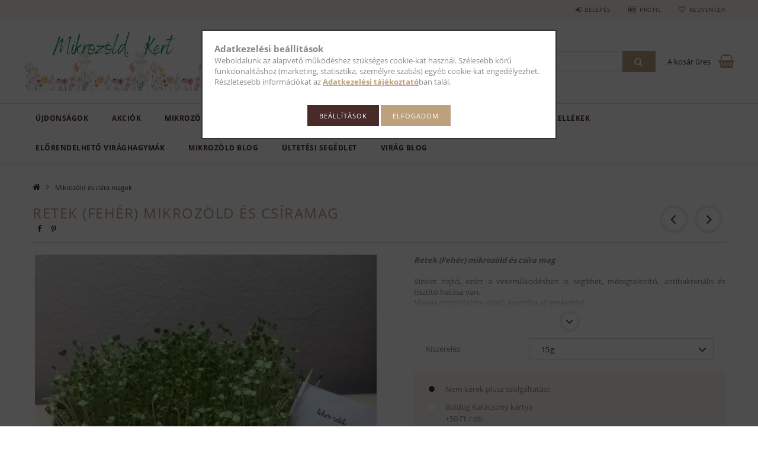

--- FILE ---
content_type: text/html; charset=UTF-8
request_url: https://www.mikrozoldkert.hu/Feher-retek-mikrozold-es-csiramagok-20gr
body_size: 22166
content:
<!DOCTYPE html>
<html lang="hu">
<head>
    <meta content="width=device-width, initial-scale=1.0" name="viewport">
    <link rel="preload" href="https://www.mikrozoldkert.hu/!common_design/own/fonts/opensans/OpenSans-Bold.woff2" as="font" type="font/woff2" crossorigin>
    <link rel="preload" href="https://www.mikrozoldkert.hu/!common_design/own/fonts/opensans/OpenSans-Regular.woff2" as="font" type="font/woff2" crossorigin>
    <link rel="preload" href="https://www.mikrozoldkert.hu/!common_design/own/fonts/opensans/opensans.400.700.min.css" as="style">
    <link rel="stylesheet" href="https://www.mikrozoldkert.hu/!common_design/own/fonts/opensans/opensans.400.700.min.css" media="print" onload="this.media='all'">
    <noscript>
        <link rel="stylesheet" href="https://www.mikrozoldkert.hu/!common_design/own/fonts/opensans/opensans.400.700.min.css">
    </noscript>
    <meta charset="utf-8">
<meta name="description" content="Retek (Fehér) mikrozöld és csíramag , Retek (Fehér) mikrozöld és csíra mag  Vizelet hajtó, ezért a veseműködésben is segíthet, méregtelenítő, antibakteriális és">
<meta name="robots" content="index, follow">
<meta http-equiv="X-UA-Compatible" content="IE=Edge">
<meta property="og:site_name" content="Mikrozöld Kert" />
<meta property="og:title" content="Retek (Fehér) mikrozöld és csíramag - Mikrozöld Kert">
<meta property="og:description" content="Retek (Fehér) mikrozöld és csíramag , Retek (Fehér) mikrozöld és csíra mag  Vizelet hajtó, ezért a veseműködésben is segíthet, méregtelenítő, antibakteriális és">
<meta property="og:type" content="product">
<meta property="og:url" content="https://www.mikrozoldkert.hu/Feher-retek-mikrozold-es-csiramagok-20gr">
<meta property="og:image" content="https://www.mikrozoldkert.hu/img/94794/0009_altpic_1/0009.jpg">
<meta name="google-site-verification" content="wx410gFzWrk7QyFqJvQT58anFmro4gyyOsos_-ckQ_4">
<meta name="mobile-web-app-capable" content="yes">
<meta name="apple-mobile-web-app-capable" content="yes">
<meta name="MobileOptimized" content="320">
<meta name="HandheldFriendly" content="true">

<title>Retek (Fehér) mikrozöld és csíramag - Mikrozöld Kert</title>


<script>
var service_type="shop";
var shop_url_main="https://www.mikrozoldkert.hu";
var actual_lang="hu";
var money_len="0";
var money_thousend=" ";
var money_dec=",";
var shop_id=94794;
var unas_design_url="https:"+"/"+"/"+"www.mikrozoldkert.hu"+"/"+"!common_design"+"/"+"base"+"/"+"001502"+"/";
var unas_design_code='001502';
var unas_base_design_code='1500';
var unas_design_ver=3;
var unas_design_subver=4;
var unas_shop_url='https://www.mikrozoldkert.hu';
var responsive="yes";
var price_nullcut_disable=1;
var config_plus=new Array();
config_plus['product_tooltip']=1;
config_plus['cart_redirect']=1;
config_plus['money_type']='Ft';
config_plus['money_type_display']='Ft';
var lang_text=new Array();

var UNAS = UNAS || {};
UNAS.shop={"base_url":'https://www.mikrozoldkert.hu',"domain":'www.mikrozoldkert.hu',"username":'mikrozoldkert.unas.hu',"id":94794,"lang":'hu',"currency_type":'Ft',"currency_code":'HUF',"currency_rate":'1',"currency_length":0,"base_currency_length":0,"canonical_url":'https://www.mikrozoldkert.hu/Feher-retek-mikrozold-es-csiramagok-20gr'};
UNAS.design={"code":'001502',"page":'artdet'};
UNAS.api_auth="b706f791ade50989be2262f305bc620c";
UNAS.customer={"email":'',"id":0,"group_id":0,"without_registration":0};
UNAS.shop["category_id"]="661452";
UNAS.shop["sku"]="0009";
UNAS.shop["product_id"]="271198095";
UNAS.shop["only_private_customer_can_purchase"] = false;
 

UNAS.text = {
    "button_overlay_close": `Bezár`,
    "popup_window": `Felugró ablak`,
    "list": `lista`,
    "updating_in_progress": `frissítés folyamatban`,
    "updated": `frissítve`,
    "is_opened": `megnyitva`,
    "is_closed": `bezárva`,
    "deleted": `törölve`,
    "consent_granted": `hozzájárulás megadva`,
    "consent_rejected": `hozzájárulás elutasítva`,
    "field_is_incorrect": `mező hibás`,
    "error_title": `Hiba!`,
    "product_variants": `termék változatok`,
    "product_added_to_cart": `A termék a kosárba került`,
    "product_added_to_cart_with_qty_problem": `A termékből csak [qty_added_to_cart] [qty_unit] került kosárba`,
    "product_removed_from_cart": `A termék törölve a kosárból`,
    "reg_title_name": `Név`,
    "reg_title_company_name": `Cégnév`,
    "number_of_items_in_cart": `Kosárban lévő tételek száma`,
    "cart_is_empty": `A kosár üres`,
    "cart_updated": `A kosár frissült`,
    "mandatory": `Kötelező!`
};


UNAS.text["delete_from_compare"]= `Törlés összehasonlításból`;
UNAS.text["comparison"]= `Összehasonlítás`;

UNAS.text["delete_from_favourites"]= `Törlés a kedvencek közül`;
UNAS.text["add_to_favourites"]= `Kedvencekhez`;








window.lazySizesConfig=window.lazySizesConfig || {};
window.lazySizesConfig.loadMode=1;
window.lazySizesConfig.loadHidden=false;

window.dataLayer = window.dataLayer || [];
function gtag(){dataLayer.push(arguments)};
gtag('js', new Date());
</script>

<script src="https://www.mikrozoldkert.hu/!common_packages/jquery/jquery-3.2.1.js?mod_time=1759314983"></script>
<script src="https://www.mikrozoldkert.hu/!common_packages/jquery/plugins/migrate/migrate.js?mod_time=1759314984"></script>
<script src="https://www.mikrozoldkert.hu/!common_packages/jquery/plugins/tippy/popper-2.4.4.min.js?mod_time=1759314984"></script>
<script src="https://www.mikrozoldkert.hu/!common_packages/jquery/plugins/tippy/tippy-bundle.umd.min.js?mod_time=1759314984"></script>
<script src="https://www.mikrozoldkert.hu/!common_packages/jquery/plugins/autocomplete/autocomplete.js?mod_time=1759314983"></script>
<script src="https://www.mikrozoldkert.hu/!common_packages/jquery/plugins/cookie/cookie.js?mod_time=1759314984"></script>
<script src="https://www.mikrozoldkert.hu/!common_packages/jquery/plugins/tools/tools-1.2.7.js?mod_time=1759314984"></script>
<script src="https://www.mikrozoldkert.hu/!common_packages/jquery/plugins/lazysizes/lazysizes.min.js?mod_time=1759314984"></script>
<script src="https://www.mikrozoldkert.hu/!common_packages/jquery/own/shop_common/exploded/common.js?mod_time=1769410770"></script>
<script src="https://www.mikrozoldkert.hu/!common_packages/jquery/own/shop_common/exploded/common_overlay.js?mod_time=1759314983"></script>
<script src="https://www.mikrozoldkert.hu/!common_packages/jquery/own/shop_common/exploded/common_shop_popup.js?mod_time=1759314983"></script>
<script src="https://www.mikrozoldkert.hu/!common_packages/jquery/own/shop_common/exploded/common_start_checkout.js?mod_time=1759314983"></script>
<script src="https://www.mikrozoldkert.hu/!common_packages/jquery/own/shop_common/exploded/design_1500.js?mod_time=1759314983"></script>
<script src="https://www.mikrozoldkert.hu/!common_packages/jquery/own/shop_common/exploded/function_change_address_on_order_methods.js?mod_time=1759314983"></script>
<script src="https://www.mikrozoldkert.hu/!common_packages/jquery/own/shop_common/exploded/function_check_password.js?mod_time=1759314983"></script>
<script src="https://www.mikrozoldkert.hu/!common_packages/jquery/own/shop_common/exploded/function_check_zip.js?mod_time=1767692285"></script>
<script src="https://www.mikrozoldkert.hu/!common_packages/jquery/own/shop_common/exploded/function_compare.js?mod_time=1759314983"></script>
<script src="https://www.mikrozoldkert.hu/!common_packages/jquery/own/shop_common/exploded/function_customer_addresses.js?mod_time=1769410770"></script>
<script src="https://www.mikrozoldkert.hu/!common_packages/jquery/own/shop_common/exploded/function_delivery_point_select.js?mod_time=1759314983"></script>
<script src="https://www.mikrozoldkert.hu/!common_packages/jquery/own/shop_common/exploded/function_favourites.js?mod_time=1759314983"></script>
<script src="https://www.mikrozoldkert.hu/!common_packages/jquery/own/shop_common/exploded/function_infinite_scroll.js?mod_time=1759314983"></script>
<script src="https://www.mikrozoldkert.hu/!common_packages/jquery/own/shop_common/exploded/function_language_and_currency_change.js?mod_time=1759314983"></script>
<script src="https://www.mikrozoldkert.hu/!common_packages/jquery/own/shop_common/exploded/function_param_filter.js?mod_time=1764233415"></script>
<script src="https://www.mikrozoldkert.hu/!common_packages/jquery/own/shop_common/exploded/function_postsale.js?mod_time=1759314983"></script>
<script src="https://www.mikrozoldkert.hu/!common_packages/jquery/own/shop_common/exploded/function_product_print.js?mod_time=1759314983"></script>
<script src="https://www.mikrozoldkert.hu/!common_packages/jquery/own/shop_common/exploded/function_product_subscription.js?mod_time=1759314983"></script>
<script src="https://www.mikrozoldkert.hu/!common_packages/jquery/own/shop_common/exploded/function_recommend.js?mod_time=1759314983"></script>
<script src="https://www.mikrozoldkert.hu/!common_packages/jquery/own/shop_common/exploded/function_saved_cards.js?mod_time=1759314983"></script>
<script src="https://www.mikrozoldkert.hu/!common_packages/jquery/own/shop_common/exploded/function_saved_filter_delete.js?mod_time=1759314983"></script>
<script src="https://www.mikrozoldkert.hu/!common_packages/jquery/own/shop_common/exploded/function_search_smart_placeholder.js?mod_time=1759314983"></script>
<script src="https://www.mikrozoldkert.hu/!common_packages/jquery/own/shop_common/exploded/function_vote.js?mod_time=1759314983"></script>
<script src="https://www.mikrozoldkert.hu/!common_packages/jquery/own/shop_common/exploded/page_cart.js?mod_time=1767791927"></script>
<script src="https://www.mikrozoldkert.hu/!common_packages/jquery/own/shop_common/exploded/page_customer_addresses.js?mod_time=1768291153"></script>
<script src="https://www.mikrozoldkert.hu/!common_packages/jquery/own/shop_common/exploded/page_order_checkout.js?mod_time=1759314983"></script>
<script src="https://www.mikrozoldkert.hu/!common_packages/jquery/own/shop_common/exploded/page_order_details.js?mod_time=1759314983"></script>
<script src="https://www.mikrozoldkert.hu/!common_packages/jquery/own/shop_common/exploded/page_order_methods.js?mod_time=1760086915"></script>
<script src="https://www.mikrozoldkert.hu/!common_packages/jquery/own/shop_common/exploded/page_order_return.js?mod_time=1759314983"></script>
<script src="https://www.mikrozoldkert.hu/!common_packages/jquery/own/shop_common/exploded/page_order_send.js?mod_time=1759314983"></script>
<script src="https://www.mikrozoldkert.hu/!common_packages/jquery/own/shop_common/exploded/page_order_subscriptions.js?mod_time=1759314983"></script>
<script src="https://www.mikrozoldkert.hu/!common_packages/jquery/own/shop_common/exploded/page_order_verification.js?mod_time=1759314983"></script>
<script src="https://www.mikrozoldkert.hu/!common_packages/jquery/own/shop_common/exploded/page_product_details.js?mod_time=1759314983"></script>
<script src="https://www.mikrozoldkert.hu/!common_packages/jquery/own/shop_common/exploded/page_product_list.js?mod_time=1759314983"></script>
<script src="https://www.mikrozoldkert.hu/!common_packages/jquery/own/shop_common/exploded/page_product_reviews.js?mod_time=1759314983"></script>
<script src="https://www.mikrozoldkert.hu/!common_packages/jquery/own/shop_common/exploded/page_reg.js?mod_time=1759314983"></script>
<script src="https://www.mikrozoldkert.hu/!common_packages/jquery/plugins/hoverintent/hoverintent.js?mod_time=1759314984"></script>
<script src="https://www.mikrozoldkert.hu/!common_packages/jquery/own/shop_tooltip/shop_tooltip.js?mod_time=1759314983"></script>
<script src="https://www.mikrozoldkert.hu/!common_packages/jquery/plugins/responsive_menu/responsive_menu-unas.js?mod_time=1759314984"></script>
<script src="https://www.mikrozoldkert.hu/!common_packages/jquery/plugins/slick/slick.js?mod_time=1759314984"></script>
<script src="https://www.mikrozoldkert.hu/!common_packages/jquery/plugins/perfectscrollbar/perfect-scrollbar.jquery.min.js?mod_time=1759314984"></script>
<script src="https://www.mikrozoldkert.hu/!common_packages/jquery/plugins/photoswipe/photoswipe.min.js?mod_time=1759314984"></script>
<script src="https://www.mikrozoldkert.hu/!common_packages/jquery/plugins/photoswipe/photoswipe-ui-default.min.js?mod_time=1759314984"></script>

<link href="https://www.mikrozoldkert.hu/!common_packages/jquery/plugins/autocomplete/autocomplete.css?mod_time=1759314983" rel="stylesheet" type="text/css">
<link href="https://www.mikrozoldkert.hu/!common_design/base/001500/css/common.css?mod_time=1763385135" rel="stylesheet" type="text/css">
<link href="https://www.mikrozoldkert.hu/!common_design/base/001500/css/page_artdet_1.css?mod_time=1759314986" rel="stylesheet" type="text/css">
<link href="https://www.mikrozoldkert.hu/!common_design/base/001502/css/custom.css?mod_time=1759314986" rel="stylesheet" type="text/css">
<link href="https://www.mikrozoldkert.hu/!common_design/custom/mikrozoldkert.unas.hu/element/own.css?mod_time=1678971698" rel="stylesheet" type="text/css">

<link href="https://www.mikrozoldkert.hu/Feher-retek-mikrozold-es-csiramagok-20gr" rel="canonical">
<link href="https://www.mikrozoldkert.hu/shop_ordered/94794/design_pic/favicon.ico" rel="shortcut icon">
<script>
        var google_consent=1;
    
        gtag('consent', 'default', {
           'ad_storage': 'denied',
           'ad_user_data': 'denied',
           'ad_personalization': 'denied',
           'analytics_storage': 'denied',
           'functionality_storage': 'denied',
           'personalization_storage': 'denied',
           'security_storage': 'granted'
        });

    
        gtag('consent', 'update', {
           'ad_storage': 'denied',
           'ad_user_data': 'denied',
           'ad_personalization': 'denied',
           'analytics_storage': 'denied',
           'functionality_storage': 'denied',
           'personalization_storage': 'denied',
           'security_storage': 'granted'
        });

        </script>
    <script async src="https://www.googletagmanager.com/gtag/js?id=G-V1SX4Z5TG9"></script>    <script>
    gtag('config', 'G-V1SX4Z5TG9');

        </script>
        <script>
    var google_analytics=1;

                gtag('event', 'view_item', {
              "currency": "HUF",
              "value": '550',
              "items": [
                  {
                      "item_id": "0009",
                      "item_name": "Retek (Fehér) mikrozöld és csíramag  ",
                      "item_category": "Mikrozöld és csíra magok",
                      "price": '550'
                  }
              ],
              'non_interaction': true
            });
               </script>
       <script>
        var google_ads=1;

                gtag('event','remarketing', {
            'ecomm_pagetype': 'product',
            'ecomm_prodid': ["0009"],
            'ecomm_totalvalue': 550        });
            </script>
    
    
    
    



    
        <style>
        
            
                .header_logo_img-container img {
                    position: absolute;
                    left: 0;
                    right: 0;
                    bottom: 0;
                    top: 0;
                }
                .header_logo_1_img-wrapper {
                    padding-top: calc(100 / 300 * 100%);
                    position: relative;
                }
                .header_logo_img-wrap-1 {
                    max-width: 100%;
                    width: 300px;
                    margin: 0 auto;
                }
                
                    @media (max-width: 1023.8px) {
                        .header_logo_1_img-wrapper {
                            padding-top: calc(100 / 300 * 100%);
                        }
                        .header_logo_img-wrap-1 {
                            width: 300px;
                        }
                    }
                
                
                    @media (max-width: 767.8px){
                        .header_logo_1_img-wrapper {
                            padding-top: calc(100 / 300 * 100%);
                        }
                        .header_logo_img-wrap-1 {
                            width: 300px;
                        }
                    }
                
                
                    @media (max-width: 479.8px){
                        .header_logo_1_img-wrapper {
                            padding-top: calc(100 / 300 * 100%);
                        }
                        .header_logo_img-wrap-1 {
                            width: 300px;
                        }
                    }
                
            
        
    </style>
    

    


</head>

<body class='design_ver3 design_subver1 design_subver2 design_subver3 design_subver4' id="ud_shop_artdet">
<div id="image_to_cart" style="display:none; position:absolute; z-index:100000;"></div>
<div class="overlay_common overlay_warning" id="overlay_cart_add"></div>
<script>$(document).ready(function(){ overlay_init("cart_add",{"onBeforeLoad":false}); });</script>
<div id="overlay_login_outer"></div>	
	<script>
	$(document).ready(function(){
	    var login_redir_init="";

		$("#overlay_login_outer").overlay({
			onBeforeLoad: function() {
                var login_redir_temp=login_redir_init;
                if (login_redir_act!="") {
                    login_redir_temp=login_redir_act;
                    login_redir_act="";
                }

									$.ajax({
						type: "GET",
						async: true,
						url: "https://www.mikrozoldkert.hu/shop_ajax/ajax_popup_login.php",
						data: {
							shop_id:"94794",
							lang_master:"hu",
                            login_redir:login_redir_temp,
							explicit:"ok",
							get_ajax:"1"
						},
						success: function(data){
							$("#overlay_login_outer").html(data);
							if (unas_design_ver >= 5) $("#overlay_login_outer").modal('show');
							$('#overlay_login1 input[name=shop_pass_login]').keypress(function(e) {
								var code = e.keyCode ? e.keyCode : e.which;
								if(code.toString() == 13) {		
									document.form_login_overlay.submit();		
								}	
							});	
						}
					});
								},
			top: 50,
			mask: {
	color: "#000000",
	loadSpeed: 200,
	maskId: "exposeMaskOverlay",
	opacity: 0.7
},
			closeOnClick: (config_plus['overlay_close_on_click_forced'] === 1),
			onClose: function(event, overlayIndex) {
				$("#login_redir").val("");
			},
			load: false
		});
		
			});
	function overlay_login() {
		$(document).ready(function(){
			$("#overlay_login_outer").overlay().load();
		});
	}
	function overlay_login_remind() {
        if (unas_design_ver >= 5) {
            $("#overlay_remind").overlay().load();
        } else {
            $(document).ready(function () {
                $("#overlay_login_outer").overlay().close();
                setTimeout('$("#overlay_remind").overlay().load();', 250);
            });
        }
	}

    var login_redir_act="";
    function overlay_login_redir(redir) {
        login_redir_act=redir;
        $("#overlay_login_outer").overlay().load();
    }
	</script>  
	<div class="overlay_common overlay_info" id="overlay_remind"></div>
<script>$(document).ready(function(){ overlay_init("remind",[]); });</script>

	<script>
    	function overlay_login_error_remind() {
		$(document).ready(function(){
			load_login=0;
			$("#overlay_error").overlay().close();
			setTimeout('$("#overlay_remind").overlay().load();', 250);	
		});
	}
	</script>  
	<div class="overlay_common overlay_info" id="overlay_newsletter"></div>
<script>$(document).ready(function(){ overlay_init("newsletter",[]); });</script>

<script>
function overlay_newsletter() {
    $(document).ready(function(){
        $("#overlay_newsletter").overlay().load();
    });
}
</script>
<div class="overlay_common overlay_error" id="overlay_script"></div>
<script>$(document).ready(function(){ overlay_init("script",[]); });</script>
    <script>
    $(document).ready(function() {
        $.ajax({
            type: "GET",
            url: "https://www.mikrozoldkert.hu/shop_ajax/ajax_stat.php",
            data: {master_shop_id:"94794",get_ajax:"1"}
        });
    });
    </script>
    
<div id="responsive_cat_menu"><div id="responsive_cat_menu_content"><script>var responsive_menu='$(\'#responsive_cat_menu ul\').responsive_menu({ajax_type: "GET",ajax_param_str: "cat_key|aktcat",ajax_url: "https://www.mikrozoldkert.hu/shop_ajax/ajax_box_cat.php",ajax_data: "master_shop_id=94794&lang_master=hu&get_ajax=1&type=responsive_call&box_var_name=shop_cat&box_var_already=no&box_var_responsive=yes&box_var_section=content&box_var_highlight=yes&box_var_type=normal&box_var_multilevel_id=responsive_cat_menu",menu_id: "responsive_cat_menu"});'; </script><div class="responsive_menu"><div class="responsive_menu_nav"><div class="responsive_menu_navtop"><div class="responsive_menu_back "></div><div class="responsive_menu_title ">&nbsp;</div><div class="responsive_menu_close "></div></div><div class="responsive_menu_navbottom"></div></div><div class="responsive_menu_content"><ul style="display:none;"><li><a href="https://www.mikrozoldkert.hu/shop_artspec.php?artspec=2" class="text_small">Újdonságok</a></li><li><a href="https://www.mikrozoldkert.hu/shop_artspec.php?artspec=1" class="text_small">Akciók</a></li><li><span class="ajax_param">154740|661452</span><a href="https://www.mikrozoldkert.hu/mikrozold-csiramag-keszletek" class="text_small resp_clickable" onclick="return false;">Mikrozöld és csíra készletek</a></li><li class="active_menu"><span class="ajax_param">661452|661452</span><a href="https://www.mikrozoldkert.hu/mikrozold-csiramagok" class="text_small resp_clickable" onclick="return false;">Mikrozöld és csíra magok</a></li><li><span class="ajax_param">313925|661452</span><a href="https://www.mikrozoldkert.hu/csomagajanlatok-virag-mikrozold" class="text_small resp_clickable" onclick="return false;">Csomag ajánlatok</a></li><li><span class="ajax_param">933093|661452</span><a href="https://www.mikrozoldkert.hu/kellekek" class="text_small resp_clickable" onclick="return false;">Kellékek</a></li><li><div class="next_level_arrow"></div><span class="ajax_param">962413|661452</span><a href="https://www.mikrozoldkert.hu/tulipan-narcisz-krokusz-viraghagymak-osszel" class="text_small has_child resp_clickable" onclick="return false;">Előrendelhető Virághagymák</a></li><li class="responsive_menu_item_page"><div class="next_level_arrow"></div><span class="ajax_param">9999999987428|0</span><a href="https://www.mikrozoldkert.hu/csira-mikrozold-kisokos" class="text_small responsive_menu_page has_child resp_clickable" onclick="return false;" target="_top">Mikrozöld Blog</a></li><li class="responsive_menu_item_page"><div class="next_level_arrow"></div><span class="ajax_param">9999999752279|0</span><a href="https://www.mikrozoldkert.hu/ultetesi-ido" class="text_small responsive_menu_page has_child resp_clickable" onclick="return false;" target="_top">Ültetési segédlet</a></li><li class="responsive_menu_item_page"><span class="ajax_param">9999999731308|0</span><a href="https://www.mikrozoldkert.hu/viragnaplo" class="text_small responsive_menu_page resp_clickable" onclick="return false;" target="_top">Virág Blog</a></li></ul></div></div></div></div>

<div id="container">
	

    <div id="header">
    	<div id="header_top">
        	<div id="header_top_wrap" class="row">
                <div id="money_lang" class="col-sm-4">                  
                    <div id="lang"></div>
                    <div id="money"></div>
                    <div class="clear_fix"></div>
                </div>
                <div class="col-sm-2"></div>
                <div id="header_menu" class="col-sm-6">
                	<ul class="list-inline">
	                    <li class="list-inline-item login">
    
        
            
                <script>
                    function overlay_login() {
                        $(document).ready(function(){
                            $("#overlay_login_outer").overlay().load();
                        });
                    }
                </script>
                <a href="javascript:overlay_login();" class="menu_login">Belépés</a>
            

            
        

        

        

        

    
</li>
        	            <li class="list-inline-item profil"><a href="https://www.mikrozoldkert.hu/shop_order_track.php">Profil</a></li>
                        <li class="list-inline-item fav"><a href="https://www.mikrozoldkert.hu/shop_order_track.php?tab=favourites">Kedvencek</a></li>
                        <li class="list-inline-item saved_filters"></li>
                        <li class="list-inline-item compare"></li>
                    </ul>
                </div>
                <div class="clear_fix"></div>
        	</div>
        </div>
        
    	<div id="header_content">
        	<div id="header_content_wrap">
                <div id="logo">



    

    
        <div id="header_logo_img" class="js-element header_logo_img-container" data-element-name="header_logo">
            
                
                    <div class="header_logo_img-wrap header_logo_img-wrap-1">
                        <div class="header_logo_1_img-wrapper">
                            <a href="https://www.mikrozoldkert.hu/">
                            <picture>
                                
                                <source media="(max-width: 479.8px)" srcset="https://www.mikrozoldkert.hu/!common_design/custom/mikrozoldkert.unas.hu/element/layout_hu_header_logo-300x100_2_default.png?time=1749482627">
                                <source media="(max-width: 767.8px)" srcset="https://www.mikrozoldkert.hu/!common_design/custom/mikrozoldkert.unas.hu/element/layout_hu_header_logo-300x100_2_default.png?time=1749482627">
                                <source media="(max-width: 1023.8px)" srcset="https://www.mikrozoldkert.hu/!common_design/custom/mikrozoldkert.unas.hu/element/layout_hu_header_logo-300x100_2_default.png?time=1749482627">
                                <img fetchpriority="high" width="300" height="100"
                                     src="https://www.mikrozoldkert.hu/!common_design/custom/mikrozoldkert.unas.hu/element/layout_hu_header_logo-300x100_2_default.png?time=1749482627" alt="Mikrozöld Kert"
                                     
                                >
                            </picture>
                            </a>
                        </div>
                    </div>
                
                
            
        </div>
    

</div>
                <div id="header_banner">


</div>
                <div id="header_content_right">
	                <div id="search"><div id="box_search_content" class="box_content browser-is-chrome">
    <form name="form_include_search" id="form_include_search" action="https://www.mikrozoldkert.hu/shop_search.php" method="get">
        <div class="box_search_field">
            <input data-stay-visible-breakpoint="1000" name="search" id="box_search_input" type="text" pattern=".{3,100}"
                   maxlength="100" class="text_small ac_input js-search-input" title="Hosszabb kereső kifejezést írjon be!"
                   placeholder="Keresés" autocomplete="off"
                   required
            >
        </div>
        <button class="box_search_button fa fa-search" type="submit" title="Keresés"></button>
    </form>
</div>
<script>
/* CHECK SEARCH INPUT CONTENT  */
function checkForInput(element) {
    let thisEl = $(element);
    let tmpval = thisEl.val();
    thisEl.toggleClass('not-empty', tmpval.length >= 1);
    thisEl.toggleClass('search-enable', tmpval.length >= 3);
}
/* CHECK SEARCH INPUT CONTENT  */
$('#box_search_input').on('blur change keyup', function() {
    checkForInput(this);
});
</script>
<script>
    $(document).ready(function(){
        $(document).on('smartSearchInputLoseFocus', function(){
            if ($('.js-search-smart-autocomplete').length>0) {
                setTimeout(function () {
                    let height = $(window).height() - ($('.js-search-smart-autocomplete').offset().top - $(window).scrollTop()) - 20;
                    $('.search-smart-autocomplete').css('max-height', height + 'px');
                }, 300);
            }
        });
    });
</script></div>
                    <div id="cart"><div id='box_cart_content' class='box_content'>




<div id="box_cart_content_full">
    <div class='box_cart_item'>
        <a href="https://www.mikrozoldkert.hu/shop_cart.php">
    
                
    
                
                    <span class='box_cart_empty'>A kosár üres</span>
                    
                
    
        </a>
    </div>
    
    	
    
</div>


<div class="box_cart_itemlist">
    
    <div class="box_cart_itemlist_list">
        
    </div>
    
    
    <div class="box_cart_sum_row">
        
            <div class='box_cart_price_label'>Összesen:</div>
        
        
            <div class='box_cart_price'><span class='text_color_fault'>0 Ft</span></div>
        
        <div class='clear_fix'></div>
	</div>

    
    <div class='box_cart_button'><input name="Button" type="button" value="Megrendelés" onclick="location.href='https://www.mikrozoldkert.hu/shop_cart.php'"></div>
    
    
</div>



</div>


    <script>
        $("#box_cart_content_full").click(function() {
            document.location.href="https://www.mikrozoldkert.hu/shop_cart.php";
        });
		$(document).ready (function() {
			$('#cart').hoverIntent({
                over: function () {
                    $(this).find('.box_cart_itemlist').stop(true).slideDown(400, function () {
                        $('.box_cart_itemlist_list').perfectScrollbar();
                    });
                },
                out: function () {
                    $(this).find('.box_cart_itemlist').slideUp(400);
                },
                interval: 100,
                sensitivity: 6,
                timeout: 1000
            });
		});
    </script>
</div>
                </div>
                <div class="clear_fix"></div>
        	</div>
        </div>	
        
        <div id="header_bottom">
        	<div id="header_bottom_wrap">
            	<ul id="mainmenu">
                	
<li class="catmenu_spec" data-id="new">
    <a href="https://www.mikrozoldkert.hu/shop_artspec.php?artspec=2">Újdonságok</a>

    
</li>

<li class="catmenu_spec" data-id="akcio">
    <a href="https://www.mikrozoldkert.hu/shop_artspec.php?artspec=1">Akciók</a>

    
</li>

<li data-id="154740">
    <a href="https://www.mikrozoldkert.hu/mikrozold-csiramag-keszletek">Mikrozöld és csíra készletek</a>

    
</li>

<li data-id="661452">
    <a href="https://www.mikrozoldkert.hu/mikrozold-csiramagok">Mikrozöld és csíra magok</a>

    
</li>

<li data-id="313925">
    <a href="https://www.mikrozoldkert.hu/csomagajanlatok-virag-mikrozold">Csomag ajánlatok</a>

    
</li>

<li data-id="933093">
    <a href="https://www.mikrozoldkert.hu/kellekek">Kellékek</a>

    
</li>

<li data-id="962413">
    <a href="https://www.mikrozoldkert.hu/tulipan-narcisz-krokusz-viraghagymak-osszel">Előrendelhető Virághagymák</a>

    
	<div class="catmenu_lvl2_outer">
        <ul class="catmenu_lvl2 bannerexists">
        	
	
	<li data-id="652503">
    	<a href="https://www.mikrozoldkert.hu/Osszel-ultetheto-viraghagymak">Ősszel ültethető virághagymák</a>
		


<ul class="catmenu_lvl3"> 
	
	<li data-id="598677">
    	<a href="https://www.mikrozoldkert.hu/Narciszok">Nárciszok</a>
	</li>
	
	<li data-id="506472">
    	<a href="https://www.mikrozoldkert.hu/Tulipanhagymak">Tulipánhagymák</a>
	</li>
	
    

</ul>

	</li>
	

        </ul>
        
            <div class="catmenu_lvl2_banner"><meta charset="UTF-8" />
<p data-start="104" data-end="311">Rendeld meg most a legkülönlegsebb <strong>tulipánt, nárciszt, díszhagymát, krókuszt</strong> és más hagymás virágokat, hogy tavasszal színpompás kert fogadjon! Válogass különleges fajtáink közül!</p></div>
        
	</div>
    
</li>

                	<li class="menu_item_plus menu_item_5 menu_item_haschild" id="menu_item_id_987428"><a href="https://www.mikrozoldkert.hu/csira-mikrozold-kisokos" target="_top">Mikrozöld Blog</a><ul class="menu_content_sub"><li class="menu_item_plus menu_item_1" id="menu_item_id_821235"><a href="https://www.mikrozoldkert.hu/stepbystep" target="_top">Step By Step</a></li><li class="menu_item_plus menu_item_2" id="menu_item_id_455132"><a href="https://www.mikrozoldkert.hu/spg/455132/Nyeremenyjatek" target="_top">Nyereményjáték </a></li><li class="menu_item_plus menu_item_3" id="menu_item_id_365546"><a href="https://www.mikrozoldkert.hu/turmixok" target="_top">Mikrozöld turmixok</a></li><li class="menu_item_plus menu_item_4" id="menu_item_id_416312"><a href="https://www.mikrozoldkert.hu/mikrozoldkisokos" target="_top">Kisokos</a></li></ul></li><li class="menu_item_plus menu_item_10 menu_item_haschild" id="menu_item_id_752279"><a href="https://www.mikrozoldkert.hu/ultetesi-ido" target="_top">Ültetési segédlet</a><ul class="menu_content_sub"><li class="menu_item_plus menu_item_6" id="menu_item_id_675177"><a href="https://www.mikrozoldkert.hu/dalia-ultetese" target="_top">Dália ültetése</a></li><li class="menu_item_plus menu_item_7" id="menu_item_id_805512"><a href="https://www.mikrozoldkert.hu/boglarka-ultetese" target="_top">Boglárka ültetése</a></li><li class="menu_item_plus menu_item_8" id="menu_item_id_989972"><a href="https://www.mikrozoldkert.hu/viraghagymakultetese" target="_top">Virághagymák ültetése</a></li><li class="menu_item_plus menu_item_9" id="menu_item_id_979269"><a href="https://www.mikrozoldkert.hu/szellorozsak-ultetese" target="_top">Szellőrózsák ültetése</a></li></ul></li><li class="menu_item_plus menu_item_11" id="menu_item_id_731308"><a href="https://www.mikrozoldkert.hu/viragnaplo" target="_top">Virág Blog</a></li>
                </ul>
                <div class="clear_fix"></div>
                <div id="mobile_mainmenu">
                	<div class="mobile_mainmenu_icon" id="mobile_cat_icon"></div>
                    <div class="mobile_mainmenu_icon" id="mobile_filter_icon"></div>
                    <div class="mobile_mainmenu_icon" id="mobile_search_icon"></div>
                    <div class="mobile_mainmenu_icon" id="mobile_cart_icon"><div id="box_cart_content2">





<div class="box_cart_itemlist">
    
    
    <div class="box_cart_sum_row">
        
        
            <div class='box_cart_price'><span class='text_color_fault'>0 Ft</span></div>
        
        <div class='clear_fix'></div>
	</div>

    
    
</div>


	<div class='box_cart_item'>
        <a href='https://www.mikrozoldkert.hu/shop_cart.php'>
                

                
                    
                    
                        
                        0
                    
                
        </a>
    </div>
    
    	
    





    <script>
        $("#mobile_cart_icon").click(function() {
            document.location.href="https://www.mikrozoldkert.hu/shop_cart.php";
        });
		$(document).ready (function() {
			$('#cart').hoverIntent({
                over: function () {
                    $(this).find('.box_cart_itemlist').stop(true).slideDown(400, function () {
                        $('.box_cart_itemlist_list').perfectScrollbar();
                    });
                },
                out: function () {
                    $(this).find('.box_cart_itemlist').slideUp(400);
                },
                interval: 100,
                sensitivity: 6,
                timeout: 1000
            });
		});
    </script>
</div></div>
                </div>
        	</div>
        </div>
        
    </div>

    <div id="content">
        <div id="content_wrap_nobox" class="col-sm-12">    
            <div id="body">
                <div id='breadcrumb'><a href="https://www.mikrozoldkert.hu/sct/0/" class="text_small breadcrumb_item breadcrumb_main">Főkategória</a><span class='breadcrumb_sep'> &gt;</span><a href="https://www.mikrozoldkert.hu/mikrozold-csiramagok" class="text_small breadcrumb_item">Mikrozöld és csíra magok</a></div>
                <div id="body_title"></div>	
                <div class="clear_fix"></div>                   
                <div id="body_container"><div id='page_content_outer'>























<script>
            var $activeProductImg = '.page_artdet_1_pic .slider-for .slick-slide img';
        var $productImgContainer = '.page_artdet_1_pic .slider-for';
        var $slickContainerThumbs = '.page_artdet_1_pic .slider-nav';
        var $clickElementToInitPs = '.slick-slide';
    
        var initPhotoSwipeFromDOM = function() {
			
            var $pswp = $('.pswp')[0];
            var $psDatas = $('.photoSwipeDatas');
            var image = [];

            $psDatas.each( function() {
                var $pics     = $(this),
                        getItems = function() {
                            var items = [];
                            $pics.find('a').each(function() {
                                var $href   = $(this).attr('href'),
                                        $size   = $(this).data('size').split('x'),
                                        $width  = $size[0],
                                        $height = $size[1];

                                var item = {
                                    src : $href,
                                    w   : $width,
                                    h   : $height
                                }

                                items.push(item);
                            });
                            return items;
                        }

                var items = getItems();

                $($productImgContainer).on('click', $clickElementToInitPs, function(event) {
                    event.preventDefault();

                    var $index = $(this).index();
                    var options = {
                        index: $index,
                        history: false,
                        bgOpacity: 0.5,
                        shareEl: false,
                        showHideOpacity: false,
                        getThumbBoundsFn: function(index) {
                            var thumbnail = document.querySelectorAll($activeProductImg)[index];
                            var activeBigPicRatio = items[index].w / items[index].h;
                            var pageYScroll = window.pageYOffset || document.documentElement.scrollTop;
                            var rect = thumbnail.getBoundingClientRect();
                            var offsetY = (rect.height - (rect.height / activeBigPicRatio)) / 2;
                            return {x:rect.left, y:rect.top + pageYScroll + offsetY, w:rect.width};
                        },
                        getDoubleTapZoom: function(isMouseClick, item) {
                            if(isMouseClick) {
                                return 1;
                            } else {
                                return item.initialZoomLevel < 0.7 ? 1 : 1.5;
                            }
                        }
                    }

                    var photoSwipe = new PhotoSwipe($pswp, PhotoSwipeUI_Default, items, options);
                    photoSwipe.init();

                                        var psIndex = photoSwipe.getCurrentIndex();

                    photoSwipe.listen('initialZoomIn', function() {
                        $($productImgContainer).slick("slickSetOption", "asNavFor", "", false);
                    });


                    photoSwipe.listen('initialZoomOut', function() {
                        $($productImgContainer).slick("slickSetOption", "asNavFor", $slickContainerThumbs, false);
                    });

                    photoSwipe.listen('afterChange', function() {
                        psIndex = photoSwipe.getCurrentIndex();

                        $(".slick-slide.slick-current", $slickContainerThumbs).removeClass('slick-current');
                        $(".slick-slide[data-slick-index="+psIndex+"]", $slickContainerThumbs).addClass('slick-current');

                        $($productImgContainer).slick("slickGoTo", psIndex);
                    });
                                    });


            });
        };
</script>

<div id='page_artdet_content' class='page_content'>

    <script>
<!--
var lang_text_warning=`Figyelem!`
var lang_text_required_fields_missing=`Kérjük töltse ki a kötelező mezők mindegyikét!`
function formsubmit_artdet() {
   cart_add("0009","",null,1)
}
$(document).ready(function(){
	select_base_price("0009",1);
	egyeb_ar1_netto['0009'][0]=0;
egyeb_ar1_brutto['0009'][0]=0;
egyeb_ar1_orig_netto['0009'][0]=0;
egyeb_ar1_orig_brutto['0009'][0]=0;
egyeb_ar1_netto['0009'][1]=346.45672;
egyeb_ar1_brutto['0009'][1]=440;
egyeb_ar1_orig_netto['0009'][1]=346.45672;
egyeb_ar1_orig_brutto['0009'][1]=440;
egyeb_ar1_netto['0009'][2]=944.881963636;
egyeb_ar1_brutto['0009'][2]=1200;
egyeb_ar1_orig_netto['0009'][2]=944.881963636;
egyeb_ar1_orig_brutto['0009'][2]=1200;

	
	$("#egyeb_list1_0009").change(function () {
		change_egyeb("0009");
	});
	$("#egyeb_list2_0009").change(function () {
		change_egyeb("0009");
	});
	$("#egyeb_list3_0009").change(function () {
		change_egyeb("0009");
	});
	change_egyeb("0009");
});
// -->
</script>


        <div class='page_artdet_content_inner'>

        <div id="page_artdet_1_head">
            <div class='page_artdet_1_name'>
            <h1>Retek (Fehér) mikrozöld és csíramag  
</h1>
                                                    <div id="page_artdet_social_icon">
                                                <div class='page_artdet_social_icon_div' id='page_artdet_social_icon_facebook' onclick='window.open("https://www.facebook.com/sharer.php?u=https%3A%2F%2Fwww.mikrozoldkert.hu%2FFeher-retek-mikrozold-es-csiramagok-20gr")' title='Facebook'></div><div class='page_artdet_social_icon_div' id='page_artdet_social_icon_pinterest' onclick='window.open("http://www.pinterest.com/pin/create/button/?url=https%3A%2F%2Fwww.mikrozoldkert.hu%2FFeher-retek-mikrozold-es-csiramagok-20gr&media=https%3A%2F%2Fwww.mikrozoldkert.hu%2Fimg%2F94794%2F0009_altpic_1%2F0009.jpg&description=Retek+%28Feh%C3%A9r%29+mikroz%C3%B6ld+%C3%A9s+cs%C3%ADramag++")' title='Pinterest'></div><div style='width:5px; height:20px;' class='page_artdet_social_icon_div page_artdet_social_icon_space'><!-- --></div>
                        
                                                <div class="clear_fix"></div>
                    </div>
                                <div class='clear_fix'></div>
            </div>
            <div id="page_artdet_properties">
                
                
                
                                <div class='page_artdet_neighbor_prev'>
                    <a class="text_normal page_artdet_prev_icon" title="Előző termék" href="javascript:product_det_prevnext('https://www.mikrozoldkert.hu/Feher-retek-mikrozold-es-csiramagok-20gr','?cat=661452&sku=0009&action=prev_js')" rel="nofollow"></a>
                </div>
                <div class='page_artdet_neighbor_next'>
                    <a class="text_normal page_artdet_next_icon" title="Következő termék" href="javascript:product_det_prevnext('https://www.mikrozoldkert.hu/Feher-retek-mikrozold-es-csiramagok-20gr','?cat=661452&sku=0009&action=next_js')" rel="nofollow"></a>
                </div>
                                <div class='clear_fix'></div>
            </div>
            <div class='clear_fix'></div>
        </div>

        <form name="form_temp_artdet">

    	<div class='page_artdet_1_left'>
            <div class='page_artdet_1_pic'>
                                    <div class="slider-for">
                        <div>
                            <picture>
                                                                <source width="382" height="382"
                                        srcset="https://www.mikrozoldkert.hu/img/94794/0009/382x382,r/0009.jpg?time=1714669050 1x,https://www.mikrozoldkert.hu/img/94794/0009/764x764,r/0009.jpg?time=1714669050 2x"
                                        media="(max-width: 412px)"
                                >
                                                                <img width="585" height="585"
                                     fetchpriority="high" id="main_image" alt="Retek (Fehér) mikrozöld és csíramag  " title="Retek (Fehér) mikrozöld és csíramag  " src="https://www.mikrozoldkert.hu/img/94794/0009/585x585,r/0009.jpg?time=1714669050"
                                                                          srcset="https://www.mikrozoldkert.hu/img/94794/0009/819x819,r/0009.jpg?time=1714669050 1.4x"
                                                                          style="width:585px;"
                                >
                            </picture>
                        </div>
                                                <div>
                            <picture>
                                                                <source data-srcset="https://www.mikrozoldkert.hu/img/94794/0009_altpic_1/382x382,r/0009.jpg?time=1714669050 1x,https://www.mikrozoldkert.hu/img/94794/0009_altpic_1/764x764,r/0009.jpg?time=1714669050 2x"
                                        media="(max-width: 412px)"
                                        width="382" height="382"
                                >
                                                                <img
                                                                              class="lazyload" data-src="https://www.mikrozoldkert.hu/img/94794/0009_altpic_1/585x585,r/0009.jpg?time=1714669050"
                                                                                                                   width="585" height="585"
                                     alt="Retek (Fehér) mikrozöld és csíramag  " title="Retek (Fehér) mikrozöld és csíramag  "
                                     style="width:585px;"
                                >
                            </picture>
                        </div>
                                            </div>
                    <div class="slider-nav">
                        <div>
                            <img                                      class="lazyload" data-src="https://www.mikrozoldkert.hu/img/94794/0009/156x156,r/0009.jpg?time=1714669050"
                                                                          data-srcset="https://www.mikrozoldkert.hu/img/94794/0009/312x312,r/0009.jpg?time=1714669050 2x"
                                                                      

                                 alt="Retek (Fehér) mikrozöld és csíramag  " title="Retek (Fehér) mikrozöld és csíramag  " width="156" height="156"
                                 style="width:156px;"
                            >
                        </div>
                                                <div>
                            <img
                                                                      class="lazyload"
                                     data-src="https://www.mikrozoldkert.hu/img/94794/0009_altpic_1/156x156,r/0009.jpg?time=1714669050"
                                                                          data-srcset="https://www.mikrozoldkert.hu/img/94794/0009_altpic_1/312x312,r/0009.jpg?time=1714669050 2x"
                                                                      
                                 alt="Retek (Fehér) mikrozöld és csíramag  " title="Retek (Fehér) mikrozöld és csíramag  " width="156" height="156"
                                 style="width:156px;"
                            >
                        </div>
                                            </div>
                    <script>
                        $(document).ready(function() {
                            $($productImgContainer).on("init", function (event, slick) {
                                initPhotoSwipeFromDOM();
                            });

                            $('.slider-for').slick({
                                slidesToShow: 1,
                                slidesToScroll: 1,
                                asNavFor: $slickContainerThumbs,
                                swipe: false,
                                infinite: false,
                                draggable: false,
                                arrows: false,
                                fade: true,
                            });
                            $('.slider-nav').slick({
                                slidesToShow:	3,
                                slidesToScroll: 1,
                                infinite: false,
                                waitForAnimate: false,
                                useTransform: true,
                                asNavFor: $productImgContainer,
                                centerPadding: '0px',
                                dots: false,
                                focusOnSelect: true,
                                touchThreshold: 100
                            });
                            $('.slider-nav .slick-slide').on('click', function (event) {
                                $('.slider-for').slick('slickGoTo', $(this).data('slickIndex'));
                            });
                        });
                    </script>
                            </div>

                            
                <div class="photoSwipeDatas">
                    <a aria-hidden="true" tabindex="-1" href="https://www.mikrozoldkert.hu/img/94794/0009/0009.jpg?time=1714669050]" data-size="987x1000"></a>
                                                                                                    <a aria-hidden="true" tabindex="-1" href="https://www.mikrozoldkert.hu/img/94794/0009_altpic_1/0009.jpg?time=1714669050" data-size="800x800"></a>
                                                                                        </div>
                    </div>
        <div class='page_artdet_1_right'>

                                                                    <div id="page_artdet_rovleir" class="with-max-height">
                        <div id="shortdesc_content"><p><em><strong>Retek (Fehér) mikrozöld és csíra mag </strong></em><br /><br />Vizelet hajtó, ezért a veseműködésben is segíthet, méregtelenítő, antibakteriális és tisztító hatása van.<br />Magas rosttartalma miatt, gyorsítja az emésztést.<br /><br />A tasakban lévő mag mennyisége két adag termesztésre elegendő!<br />Magas csírázó képességű, gyorsan növő és könnyen termeszthető. Vegyszermentes superfood!<br /><br />Csírázási idő: 2-3nap "szüret" ideje: 8-12nap</p><div id="page_rovleir_cover"></div></div>
                        <div id="shortdesc_button"></div>
                    </div>
                    <script>
                    $(document).ready(function(){
                        var short_height = $('#shortdesc_content').height();
                        if (short_height > 90) {
                            $('#page_rovleir_cover').show();
                            $('#shortdesc_content').css('max-height','90px');
                            $('#shortdesc_button').show();
                        }
                        $('#shortdesc_button').click( function() {
                            if ($(this).hasClass('shortdesc_button_active')) {
                                $('#shortdesc_content').css({'max-height':'90px'});
                                $(this).removeClass('shortdesc_button_active');
                                $('#page_rovleir_cover').show();
                            }
                            else {
                                $('#page_artdet_rovleir').css('max-height','none');
                                $('#shortdesc_content').css('max-height',short_height+'px');
                                $(this).addClass('shortdesc_button_active');
                                $('#page_rovleir_cover').hide();
                            }
                        });
                    });
                    </script>
                    
                                                
            
            
            
                        <div id="page_artdet_egyebtul">
                <div class='page_artdet_egyebtul_content'>
                                        <div class="page_artdet_egyebtul select-styled-variants clearfix">
                        <label class='page_artdet_egyebtul_label'>Kiszerelés</label>
                        <span class="text_input text_select"><input type="hidden" name="egyeb_nev1" id="egyeb_nev1_0009" value="Kiszerelés" /><select name="egyeb_list1" id="egyeb_list1_0009" class="page_artdet_other_select text_normal"><option value="15g" selected='selected'>15g</option><option value="30g">30g (+440 Ft)</option><option value="60g">60g (+1 200 Ft)</option></select></span>
                    </div>
                    
                    
                                    </div>
            </div>
                        <input type="hidden" name="egyeb_nev2" id="temp_egyeb_nev2" value="" /><input type="hidden" name="egyeb_list2" id="temp_egyeb_list2" value="" /><input type="hidden" name="egyeb_nev3" id="temp_egyeb_nev3" value="" /><input type="hidden" name="egyeb_list3" id="temp_egyeb_list3" value="" />
            <div class='clear_fix'></div>

                            <div id="page_artdet_1_service_plus">
                                        <div class='service_plus_item text_normal'>
                        <span class='service_plus_radio text_input text_input_radio'><input aria-label='Nem kérek plusz szolgáltatást' name='service_plus' value='' type='radio' checked='checked'></span>
                        <span class='service_plus_name'>Nem kérek plusz szolgáltatást</span>
                    </div>
                    
                                        <div class='service_plus_item text_normal'>
                        <span class='service_plus_radio text_input text_input_radio'>
                            <input type='radio' aria-label='Boldog Karácsony kártya' name='service_plus' value='34446'>
                        </span>
                        <span class='service_plus_name'>Boldog Karácsony kártya</span>
                        <span class='service_plus_price'>+50 Ft&nbsp;/&nbsp;db</span>
                    </div>
                                        <div class='service_plus_item text_normal'>
                        <span class='service_plus_radio text_input text_input_radio'>
                            <input type='radio' aria-label='Sok szeretettel kártya' name='service_plus' value='12358'>
                        </span>
                        <span class='service_plus_name'>Sok szeretettel kártya</span>
                        <span class='service_plus_price'>+50 Ft</span>
                    </div>
                                        <div class='service_plus_item text_normal'>
                        <span class='service_plus_radio text_input text_input_radio'>
                            <input type='radio' aria-label='Boldog Névnapot kártya' name='service_plus' value='12379'>
                        </span>
                        <span class='service_plus_name'>Boldog Névnapot kártya</span>
                        <span class='service_plus_price'>+50 Ft</span>
                    </div>
                                        <div class='service_plus_item text_normal'>
                        <span class='service_plus_radio text_input text_input_radio'>
                            <input type='radio' aria-label='Happy Birthday kártya' name='service_plus' value='30074'>
                        </span>
                        <span class='service_plus_name'>Happy Birthday kártya</span>
                        <span class='service_plus_price'>+50 Ft</span>
                    </div>
                                    </div>
            
                        <div id="page_artdet_price" class="with-rrp">
                                    <div class="page_artdet_price_net page_artdet_price_bigger">
                                                <span id='price_net_brutto_0009' class='price_net_brutto_0009'>550</span> Ft                    </div>
                
                
                
                
                                <div id="page_artdet_virtpont">A vásárlás után járó pontok: 11 Ft</div>
                
                
                            </div>
            
                        <div id="page_artdet_cart_func" class="clearfix">
                                    <div id="page_artdet_cart_input" class="page_qty_input_outer">
                        <span class="text_input">
                            <input name="db" id="db_0009" type="text" class="text_normal page_qty_input" maxlength="7"
                                   value="1" data-step="1"
                                   data-min="1" data-max="999999"
                                   aria-label="Mennyiség"
                            >
                        </span>
                                                <div class="page_artdet_qtybuttons">
                            <div class="plus"><button type='button' class='qtyplus qtyplus_common' aria-label="plusz"></button></div>
                            <div class="minus"><button type='button' class='qtyminus qtyminus_common' aria-label="minusz"></button></div>
                        </div>
                    </div>
                    <div id="page_artdet_cart_button"><a href="javascript:cart_add('0009','',null,1);"  class="text_small">Kosárba</a> </div>
                
                            </div>
            
            
            
                            <div id="page_artdet_func" class="clearfix">
                                        <div class="page_artdet_func_button artdet_addfav">
                        <span class="artdet_tooltip">Kedvencekhez</span>
                        <div class='page_artdet_func_outer page_artdet_func_favourites_outer_0009' id='page_artdet_func_favourites_outer'>
                            <a href='javascript:add_to_favourites("","0009","page_artdet_func_favourites","page_artdet_func_favourites_outer","271198095");' title='Kedvencekhez'
                               class='page_artdet_func_icon page_artdet_func_favourites_0009' id='page_artdet_func_favourites'
                               aria-label="Kedvencekhez"
                            >
                            </a>
                        </div>
                    </div>
                    
                                        <div class="page_artdet_func_button">
                        <span class="artdet_tooltip">Ajánlom</span>
                        <div class='page_artdet_func_outer' id='page_artdet_func_recommend_outer'>
                            <a href='javascript:recommend_dialog("0009");' title='Ajánlom'
                               class='page_artdet_func_icon' id='page_artdet_func_recommend' aria-label="Ajánlom">
                            </a>
                        </div>
                    </div>
                    
                                        <div class="page_artdet_func_button">
                        <span class="artdet_tooltip">Nyomtat</span>
                        <div class='page_artdet_func_outer' id='page_artdet_func_print_outer'>
                            <a href='javascript:popup_print_dialog(2,0,"0009");' title='Nyomtat'
                               class='page_artdet_func_icon' id='page_artdet_func_print' aria-label='Nyomtat'>
                            </a>
                        </div>
                    </div>
                    
                                        <div class="page_artdet_func_button">
                        <span class="artdet_tooltip page_artdet_func_compare_text_0009"
                              data-text-add="Összehasonlítás" data-text-delete="Törlés összehasonlításból"
                        >
                            Összehasonlítás                        </span>
                        <div class='page_artdet_func_outer' id='page_artdet_func_compare_outer'>
                            <a href='javascript:popup_compare_dialog("0009");' title='Összehasonlítás'
                               class='page_artdet_func_compare_0009 page_artdet_func_icon'
                               id='page_artdet_func_compare'
                                                              aria-label="Összehasonlítás"
                                                           >
                            </a>
                        </div>
                    </div>
                    
                                        <div class="page_artdet_func_button">
                        <span class="artdet_tooltip">Kérdés a termékről</span>
                        <div class='page_artdet_func_outer' id='page_artdet_func_question_outer'>
                            <a href='javascript:popup_question_dialog("0009");' title='Kérdés a termékről'
                               class='page_artdet_func_icon' id='page_artdet_func_question' aria-label='Kérdés a termékről'>
                            </a>
                        </div>
                    </div>
                                    </div>
                <script>
					$('.page_artdet_func_outer a').attr('title','');
				</script>
            
            
        </div>

        <div class='clear_fix'></div>

        <div class='page_artdet_1_gift'>
                    </div>

        <div class='page_artdet_1_artpack'>
            		</div>

        <div class='page_artdet_1_cross'>
                    </div>

        
        </form>


        <div class='page_artdet_1_tabbed_area'>
        	<div class="page_artdet_1_tabs clearfix" id='page_artdet_tabs'>
                                <div id="tab_description" data-type="description" class="page_artdet_tab">Részletek</div>
                
                
                
                                <div id="tab_related" data-type="related" class="page_artdet_tab">Kiegészítő termékek</div>
                
                
                
                                <div id="tab_data" data-type="data" class="page_artdet_tab">Adatok</div>
                
                                <div id="tab_forum" data-type="forum" class="page_artdet_tab">Vélemények</div>
                
                            </div>

                        <div id="tab2_description" data-type="description" class="page_artdet_tab2">Részletek</div>
            <div id="tab_description_content" class="page_artdet_tab_content"><p>A fehér retek vitaminjai:<br />B3, B4, B9, B11, K, E és magas a C.<br /><br />Ásványi anyagok:<br />kálcium, kálium, magnézium, foszfor, niacin, vas.</p>
<p>&nbsp;</p>
<p>&nbsp;</p><br /><p style="text-align: center;">Eredeti holland dáliák, virághagymák, virág gumók. <br />Minőségi választék, garantált csírázás.</p></div>
            
            
            
                            <div id="tab2_related" data-type="related" class="page_artdet_tab2">Kiegészítő termékek</div>
                <div id="tab_related_content" class="page_artdet_tab_content">
                    <div class="related_loader_wrapper">
                        <div class="related_loader"></div>
                    </div>
                </div>
            
            
            
                            <div id="tab2_data" data-type="data" class="page_artdet_tab2">Adatok</div>
                <div id="tab_data_content" class="page_artdet_tab_content">
                    
                    
                    
                    
                    
                                        <div id="page_artdet_cikk" class="page_artdet_dataline">
                        <div class="page_artdet_data_title">Cikkszám</div>
                        <div class="page_artdet_data_value">0009</div>
                    </div>
                    
                    
                    
                    
                    
                    
                                    </div>
            
            
                        <div id="tab2_forum" data-type="forum" class="page_artdet_tab2">Vélemények</div>
            <div id="tab_forum_content" class="page_artdet_tab_content with-verified-opinions">
                
                                <div class='page_artforum_element_no'>Nincsenek témák</div>
                <div class='page_artforum_more'><a href="https://www.mikrozoldkert.hu/shop_artforum.php?cikk=0009">További vélemények és vélemény írás</a></div>
                
                
                            </div>
            
            
            <script>
                function click_on_first_visible_tab() {
                    $(".page_artdet_tab").each(function () {
                        let page_artdet_tab = $(this);

                        if (page_artdet_tab.is(":visible")) {
                            page_artdet_tab.trigger("click");
                            return false;
                        }
                    });
                }

                var related_products_url = 'https://www.mikrozoldkert.hu/shop_ajax/ajax_related_products.php?get_ajax=1&cikk=0009&change_lang=hu&type=additional&artdet_version=1';
                var similar_products_url = 'https://www.mikrozoldkert.hu/shop_ajax/ajax_related_products.php?get_ajax=1&cikk=0009&type=similar&change_lang=hu&artdet_version=1';
                var artpack_products_url = '';
                var package_offers_products_url = '';

				$('.page_artdet_tab').first().addClass('page_artdet_tab_active');
                $('.page_artdet_tab2').first().addClass('page_artdet_tab2_active');

                $('#tab_' + $('.page_artdet_tab_active').attr('data-type') + "_content").show();

                                $("#tab_related_content").load(related_products_url, function (response) {
                    if (response !== "no") {
                        return;
                    }

                    $("#tab_related").hide();
                    $("#tab_related_content").hide();

                    if ($("#tab_related").hasClass('page_artdet_tab_active')) {
                        $("#tab_related").removeClass('page_artdet_tab_active');
                    }

                    if ($("#tab2_related").hasClass('page_artdet_tab_active')) {
                        $("#tab2_related").removeClass('page_artdet_tab_active');
                    }

                    $("#tab2_related").hide();

                    click_on_first_visible_tab();
                });

                                                    $("#tab_similar_content").load(similar_products_url, function (response) {
                    if (response !== "no") {
                        return;
                    }

                    $("#tab_similar").hide();
                    $("#tab_similar_content").hide();

                    if ($("#tab_similar").hasClass('page_artdet_tab_active')) {
                        $("#tab_similar").removeClass('page_artdet_tab_active');
                    }

                    if ($("#tab2_similar").hasClass('page_artdet_tab_active')) {
                        $("#tab2_similar").removeClass('page_artdet_tab_active');
                    }

                    $("#tab2_similar").hide();

                    click_on_first_visible_tab();
                });

                                                    $("#tab_artpack_content").load(artpack_products_url, function (response) {
                    if (response !== "no") {
                        return;
                    }

                    $("#tab_artpack").hide();
                    $("#tab_artpack_content").hide();

                    if ($("#tab_artpack").hasClass('page_artdet_tab_active')) {
                        $("#tab_artpack").removeClass('page_artdet_tab_active');
                    }

                    if ($("#tab2_artpack").hasClass('page_artdet_tab_active')) {
                        $("#tab2_artpack").removeClass('page_artdet_tab_active');
                    }

                    $("#tab2_artpack").hide();

                    click_on_first_visible_tab();
                });

                                                    $("#tab_package_offers_content").load(package_offers_products_url, function (response) {
                    if (response !== "no") {
                        return;
                    }

                    $("#tab_package_offers").hide();
                    $("#tab_package_offers_content").hide();

                    if ($("#tab_package_offers").hasClass('page_artdet_tab_active')) {
                        $("#tab_package_offers").removeClass('page_artdet_tab_active');
                    }

                    if ($("#tab2_package_offers").hasClass('page_artdet_tab_active')) {
                        $("#tab2_package_offers").removeClass('page_artdet_tab_active');
                    }

                    $("#tab2_package_offers").hide();

                    click_on_first_visible_tab();
                });

                                        function openVariantsOverlay(productNode) {
                        let productCard = $(productNode);
                        let variantOverlay = productCard.find(".js-variant-overlay");

                        variantOverlay.show();
                        productCard.addClass("is-active-variant-overlay");
                        productCard.removeClass("has-unselected-variant");
                    }

                    function closeVariantsOverlay(closeBtn) {
                        let productCard = $(closeBtn).closest(".js-package-offer-item");
                        let variantOverlay = productCard.find(".js-variant-overlay");

                        variantOverlay.hide();
                        productCard.removeClass("is-active-variant-overlay");
                        productCard.addClass("has-unselected-variant");
                    }
                                    
				/*Asztali kinézet tabok*/
				$('.page_artdet_tab').click(function() {
				    var _this=$(this);
				    var data_type = $(_this).attr('data-type');

					$('.page_artdet_tab').removeClass('page_artdet_tab_active');
                    $('.page_artdet_tab2').removeClass('page_artdet_tab2_active');

					$(_this).addClass('page_artdet_tab_active');
                    $('#tab2_'+data_type).addClass('page_artdet_tab2_active');

					$('.page_artdet_tab_content').hide();
					$('#tab_'+data_type+"_content").show();
				});

				/*Tablet, mobil kinézet tabok blokkosítva*/
				$('.page_artdet_tab2').click(function() {
                    var _this=$(this);
                    var data_type = $(_this).attr('data-type');

                    $('.page_artdet_tab').removeClass('page_artdet_tab_active');
                    $('.page_artdet_tab2').not('#tab2_'+data_type).removeClass('page_artdet_tab2_active');

					$(_this).toggleClass('page_artdet_tab2_active');
                    $('#tab_'+data_type).toggleClass('page_artdet_tab_active');

					$('.page_artdet_tab_content').not('#tab_'+data_type+"_content").slideUp();
					$('#tab_'+data_type+"_content").slideToggle(400);
					$("html, body").animate({ scrollTop: $(_this).parent().offset().top - 60 }, 400);
				});

                                $('.page_artdet_tab').first().trigger("click");
                			</script>
        </div>

            </div>
    <script>
        $(document).ready(function(){
            if (typeof initTippy == 'function'){
                initTippy();
            }
        });
    </script>
    
    
    
    <!-- Root element of PhotoSwipe. Must have class pswp. -->
    <div class="pswp" tabindex="-1" role="dialog" aria-hidden="true">
        <!-- Background of PhotoSwipe.
             It's a separate element as animating opacity is faster than rgba(). -->
        <div class="pswp__bg"></div>
        <!-- Slides wrapper with overflow:hidden. -->
        <div class="pswp__scroll-wrap">
            <!-- Container that holds slides.
                PhotoSwipe keeps only 3 of them in the DOM to save memory.
                Don't modify these 3 pswp__item elements, data is added later on. -->
            <div class="pswp__container">
                <div class="pswp__item"></div>
                <div class="pswp__item"></div>
                <div class="pswp__item"></div>
            </div>
            <!-- Default (PhotoSwipeUI_Default) interface on top of sliding area. Can be changed. -->
            <div class="pswp__ui pswp__ui--hidden">

                <div class="pswp__top-bar">
                    <!--  Controls are self-explanatory. Order can be changed. -->

                    <div class="pswp__counter"></div>
                    <button class="pswp__button pswp__button--close"></button>
                    <button class="pswp__button pswp__button--fs"></button>
                    <button class="pswp__button pswp__button--zoom"></button>
                    <div class="pswp__preloader">
                        <div class="pswp__preloader__icn">
                            <div class="pswp__preloader__cut">
                                <div class="pswp__preloader__donut"></div>
                            </div>
                        </div>
                    </div>
                </div>

                <div class="pswp__share-modal pswp__share-modal--hidden pswp__single-tap">
                    <div class="pswp__share-tooltip"></div>
                </div>
                <button class="pswp__button pswp__button--arrow--left"></button>
                <button class="pswp__button pswp__button--arrow--right"></button>

                <div class="pswp__caption">
                    <div class="pswp__caption__center"></div>
                </div>
            </div>
        </div>
    </div>

    </div><!--page_artdet_content--></div></div>
                <div id="body_bottom"><!-- --></div>	
            </div>
            <div class="clear_fix"></div>
        	<div id="content_bottom"><!-- --></div>
        </div>
	</div>
    
    <div id="newsletter">
    	<div id="newsletter_wrap" class="col-sm-12">
        	<div class="newsletter_title">Hírlevél</div>
            <div class="newsletter_text"></div>
	        


    <div id='box_newsletter_content'>
        <form name="form_newsletter1" action="https://www.mikrozoldkert.hu/shop_newsletter.php" method="post"><input name="action" type="hidden" value="subscribe"><input name="file_back" type="hidden" value="/Feher-retek-mikrozold-es-csiramagok-20gr">
            
            	<div class='box_newsletter_field newsletter_2' id='box_newsletter_name'><input name="news_name" placeholder="Név" value="" type="text"  maxlength="200" class="text_small" /></div>
            
            	<div class='box_newsletter_field newsletter_2' id='box_newsletter_emai'><input name="news_emai" placeholder="Email" value="" type="text"  maxlength="200" class="text_small" /></div>
            
            <div class='box_newsletter_privacy_policy'><span class="text_input text_input_checkbox"><input name="news_privacy_policy" id="news_privacy_policy_1" type="checkbox" value="1" /></span> <label for="news_privacy_policy_1">Hozzájárulok az adataim kezeléséhez és elfogadom az <a href="https://www.mikrozoldkert.hu/shop_help.php?tab=privacy_policy" target="_blank" class="text_normal"><b>Adatkezelési tájékoztató</b></a>t.</label></div>
            <div class='box_newsletter_button'>
                <span class='text_button'><input name="fel" type="button" onclick="newsletter1_submit();" value="Feliratkozás" class="text_small" id="box_newsletter_button_up" /></span>
            </div>
        <span style="display: none"><label>Re email</label><input name="news_reemail" type="text" /></span><script>
function newsletter1_submit() {
     recaptcha_load();
     setTimeout(() => {
         if ($("#recaptcha_placeholder_newsletter1").html().replace("&nbsp;","")=="") {
             recaptcha_id_newsletter1=grecaptcha.render("recaptcha_placeholder_newsletter1",{"sitekey":"6Ld6qUErAAAAAN1RJQuXBpfMGnogD4aRr2zSQek-","size":"invisible","badge":"bottomleft","callback": function (recaptcha_response) {document.form_newsletter1.submit();}});
         }
         grecaptcha.reset(recaptcha_id_newsletter1);
         grecaptcha.execute(recaptcha_id_newsletter1);
     }, 300);
}
</script>
<div id="recaptcha_placeholder_newsletter1"></div></form>
        <div class="clear_fix"></div>
    </div>

            <div class="clear_fix"></div>
        </div>
    </div>

    
    <div id="footer">
    	<div id="footer_inner">
        	<div class="footer_menu">



    

    
        <div id="footer_menu_1_img" class="js-element footer_menu_1_img-container" data-element-name="footer_menu_1">
            
                
                
                    <div class="footer_menu_1_html-wrap">
                        <p><strong>Oldaltérkép</strong></p>
<ul>
<li><a href="https://www.mikrozoldkert.hu/">Nyitóoldal</a></li>
<li><a href="https://www.mikrozoldkert.hu/sct/0/">Termékek</a></li>
</ul>
                    </div>
                
            
        </div>
    

</div>
            <div class="footer_menu">



    

    
        <div id="footer_menu_2_img" class="js-element footer_menu_2_img-container" data-element-name="footer_menu_2">
            
                
                
                    <div class="footer_menu_2_html-wrap">
                        <p><strong>Vásárlói fiók</strong></p>
<ul>
<li><a href="javascript:overlay_login();">Belépés</a></li>
<li><a href="https://www.mikrozoldkert.hu/shop_reg.php">Regisztráció</a></li>
<li><a href="https://www.mikrozoldkert.hu/shop_order_track.php">Profilom</a></li>
<li><a href="https://www.mikrozoldkert.hu/shop_cart.php">Kosár</a></li>
<li><a href="https://www.mikrozoldkert.hu/shop_order_track.php?tab=favourites">Kedvenceim</a></li>
</ul>
                    </div>
                
            
        </div>
    

</div>
            <div class="footer_menu">



    

    
        <div id="footer_menu_3_img" class="js-element footer_menu_3_img-container" data-element-name="footer_menu_3">
            
                
                
                    <div class="footer_menu_3_html-wrap">
                        <p><strong>Információk</strong></p>
<ul>
<li><a href="https://www.mikrozoldkert.hu/shop_help.php?tab=terms">Általános szerződési feltételek</a></li>
<li><a href="https://www.mikrozoldkert.hu/shop_help.php?tab=privacy_policy">Adatkezelési tájékoztató</a></li>
<li><a href="https://www.mikrozoldkert.hu/shop_contact.php?tab=payment">Fizetés</a></li>
<li><a href="https://www.mikrozoldkert.hu/shop_contact.php?tab=shipping">Szállítás</a></li>
<li><a href="https://www.mikrozoldkert.hu/shop_contact.php">Elérhetőségek</a></li>
</ul>
                    </div>
                
            
        </div>
    

</div>
            <div class="footer_menu footer_contact">



    

    
        <div id="footer_contact_img" class="js-element footer_contact_img-container" data-element-name="footer_contact">
            
                
                
                    <div class="footer_contact_html-wrap">
                        <p><strong>Nail Shop Bt.</strong></p>
<ul>
<li><span id="footer_phone" class="footer_icon"><strong>phone </strong></span>704182662 </li>
<li><span id="footer_email" class="footer_icon"><strong>email </strong></span>info<span class='em_replace'></span>mikrozoldkert.hu<script>
	$(document).ready(function(){
		$(".em_replace").html("@");
	});
</script>
</li>
</ul>
                    </div>
                
            
        </div>
    

</div>
            <div class="clear_fix"></div>
        </div>	
    </div>
    
    <div id="provider">
    	<div id="provider_inner"></div>
    </div>
    
    <div id="partners">
    	
        
    
    <a href="https://www.barion.com/" target="_blank" class="checkout__link">
    

        
        <img class="checkout__img lazyload" title="A kényelmes és biztonságos online fizetést a Barion Payment Zrt. biztosítja, MNB engedély száma: H-EN-I-1064/2013. Bankkártya adatai áruházunkhoz nem jutnak el." alt="A kényelmes és biztonságos online fizetést a Barion Payment Zrt. biztosítja, MNB engedély száma: H-EN-I-1064/2013. Bankkártya adatai áruházunkhoz nem jutnak el."
             width="397" height="40"
             src="https://www.mikrozoldkert.hu/main_pic/space.gif" data-src="https://www.mikrozoldkert.hu/!common_design/own/image/logo/checkout/logo_checkout_barion_com_box.png" data-srcset="https://www.mikrozoldkert.hu/!common_design/own/image/logo/checkout/logo_checkout_barion_com_box-2x.png 2x"
             style="width:397px;max-height:40px;"
       >
        

        
    
    </a>
    

    </div>
    
    
</div>
<a href="#" class="back_to_top" aria-label="Oldal tetejére"></a>

<script>
// cat menu opener
function responsive_cat_menu() {
	if($('#responsive_cat_menu').data('responsive_menu')!='opened') {
		$('#responsive_cat_menu').data('responsive_menu', 'opened');
		$('#responsive_cat_menu').stop().animate({ left: '+=325' }, 400, 'swing' );
		$('body').css("overflow","hidden");
	}
	else {
		$('#responsive_cat_menu').data('responsive_menu', 'closed');
		$('#responsive_cat_menu').stop().animate({ left: '-=325' }, 400, 'swing' );
		$('body').css("overflow","");
	}
}

$(document).ready(function() {
	// money
	if($("#money").html()=="") {
		$("#money").hide();
	}
	
	//lang
	if($("#lang").html()=="") {
		$("#lang").hide();
	}	
	
	//mainmenu
	var mainmenu_item_position;
	$('#mainmenu > li').hoverIntent({
		over: function () {
			mainmenu_item_position = $(this).position();
			$this = $(this);
			
			if ($this.hasClass("menu_item_haschild")) {
				$this.children('ul').css("top", ($(this).height() + mainmenu_item_position.top) + "px");
				$this.children('ul').stop(true).slideDown(300);
			} 
			if ($this.hasClass('menu_item_plus')) {
				$this.children('ul').css('top','50px');
				$this.children('ul').stop(true).slideDown(300);
			}
			else {
				$this.children('div').css("top", ($(this).height() + mainmenu_item_position.top) + "px");
				$this.children('div').stop(true).slideDown(300);
			}
		},
		out: function () {
			if ($this.hasClass("menu_item_haschild")) {
				$this.children('ul').slideUp(300);
			} else {
				$this.children('div').slideUp(300);
			}
		},
		interval:100,
		sensitivity:6,
		timeout: 0
	});
	
	// cat menu opener
	$('#mobile_cat_icon').click( function () {
		responsive_cat_menu();
	});
	$(document).click(function(e) {
		if( e.target.id !== 'responsive_cat_menu' && !$('#responsive_cat_menu').has(e.target).length ) {
			if($('#responsive_cat_menu').css('left') == '0px') {
				$('#responsive_cat_menu').data('responsive_menu', 'closed');
				$('#responsive_cat_menu').stop().animate({ left: '-=325' }, 400, 'swing' );
				$('body').css("overflow","");
			}
		}
	});
	if($("#responsive_cat_menu").data("responsive_menu")!="done") {
		$(this).data("responsive_menu", "done");
		eval(responsive_menu);
	};

	// search opener
	$('#mobile_search_icon').click( function() {
		if ($(this).hasClass('mobile_icon_opened')) {
			$(this).removeClass('mobile_icon_opened');
			$('#search #box_search_input').blur();
			setTimeout(function() {
				$('#search').slideUp(300);
			}, 200);
			setTimeout (function() {
				$('#header_bottom').css('min-height','50px');
			}, 310);
		} else {
			$(this).addClass('mobile_icon_opened');
			$('#header_bottom').css('min-height','110px');
			$('#search').slideDown(400,function() {
				$('#search #box_search_input').focus();
			});
		}
	});
	
	//header fix
	var topheight = $('#header').height() - $('#header_bottom').height();
	$(window).on('scroll', function () {
		var scrollTop = $(window).scrollTop();
		if (scrollTop > topheight) {
			$('#header_bottom').addClass('header_fixed');
			$('#search').addClass('search_fixed');
			$('#container').css('margin-top', $('#header_bottom_wrap').height()+'px');
		}
		else {
			$('#header_bottom').removeClass('header_fixed');
			$('#search').removeClass('search_fixed');
			$('#container').css('margin-top', '0px');
		}
	});
	
	//select
	select_style();

	// back_to_top
    var offset = 220;
    var duration = 500;
    $(window).scroll(function() {
        if ($(this).scrollTop() > offset) {
            $('.back_to_top').fadeIn(duration);
        } else {
            $('.back_to_top').fadeOut(duration);
        }
    });
    $('.back_to_top').click(function(event) {
        event.preventDefault();
        $('html, body').animate({scrollTop: 0}, duration);
        return false;
    });
	
	// footer_contact
	$('.footer_contact ul li').filter(function () {
		var temp_footer_menu=$(this).clone();
		temp_footer_menu.find(".footer_icon").remove();
		temp_footer_menu.html(temp_footer_menu.html().replace(/ /g,""));
		return (temp_footer_menu.text() == "")
	}).css("display","none");
	
	//newsletter no
	if ($('#newsletter').html().indexOf("<input")==-1) $('#newsletter_wrap').html("");

    //touch device
    $(document).on('touchstart', function() {
        $('html').addClass('touch-device');
    });
});
$(document).ajaxStop(function() {
	select_style();
});
/*** TIPPY ***/
function initTippy() {
    if (typeof tippy == 'function') {
        tippy('[data-tippy]:not(.tippy-inited)', {
            allowHTML: true,
            /*interactive: true,*/
            hideOnClick: false,
            zIndex: 10000,
            maxWidth: "300px",
            onShow: function onShow(instance) {
                instance.popper.hidden = instance.reference.dataset.tippy ? false : true;
                instance.setContent(instance.reference.dataset.tippy);

                function changeTippyText(text, el) {
                    instance.setContent(text);
                    el.attr("data-tippy", text);
                }
            },
            onCreate: function onCreate(instance) {
                instance.reference.classList.add('tippy-inited');
            }
        });
    }
}
</script>
<script>
/* <![CDATA[ */
function add_to_favourites(value,cikk,id,id_outer,master_key) {
    var temp_cikk_id=cikk.replace(/-/g,'__unas__');
    if($("#"+id).hasClass("remove_favourites")){
	    $.ajax({
	    	type: "POST",
	    	url: "https://www.mikrozoldkert.hu/shop_ajax/ajax_favourites.php",
	    	data: "get_ajax=1&action=remove&cikk="+cikk+"&shop_id=94794",
	    	success: function(result){
	    		if(result=="OK") {
                var product_array = {};
                product_array["sku"] = cikk;
                product_array["sku_id"] = temp_cikk_id;
                product_array["master_key"] = master_key;
                $(document).trigger("removeFromFavourites", product_array);                if (google_analytics==1) gtag("event", "remove_from_wishlist", { 'sku':cikk });	    		    if ($(".page_artdet_func_favourites_"+temp_cikk_id).attr("alt")!="") $(".page_artdet_func_favourites_"+temp_cikk_id).attr("alt","Kedvencekhez");
	    		    if ($(".page_artdet_func_favourites_"+temp_cikk_id).attr("title")!="") $(".page_artdet_func_favourites_"+temp_cikk_id).attr("title","Kedvencekhez");
	    		    $(".page_artdet_func_favourites_text_"+temp_cikk_id).html("Kedvencekhez");
	    		    $(".page_artdet_func_favourites_"+temp_cikk_id).removeClass("remove_favourites");
	    		    $(".page_artdet_func_favourites_outer_"+temp_cikk_id).removeClass("added");
	    		}
	    	}
    	});
    } else {
	    $.ajax({
	    	type: "POST",
	    	url: "https://www.mikrozoldkert.hu/shop_ajax/ajax_favourites.php",
	    	data: "get_ajax=1&action=add&cikk="+cikk+"&shop_id=94794",
	    	dataType: "JSON",
	    	success: function(result){
                var product_array = {};
                product_array["sku"] = cikk;
                product_array["sku_id"] = temp_cikk_id;
                product_array["master_key"] = master_key;
                product_array["event_id"] = result.event_id;
                $(document).trigger("addToFavourites", product_array);	    		if(result.success) {
	    		    if ($(".page_artdet_func_favourites_"+temp_cikk_id).attr("alt")!="") $(".page_artdet_func_favourites_"+temp_cikk_id).attr("alt","Törlés a kedvencek közül");
	    		    if ($(".page_artdet_func_favourites_"+temp_cikk_id).attr("title")!="") $(".page_artdet_func_favourites_"+temp_cikk_id).attr("title","Törlés a kedvencek közül");
	    		    $(".page_artdet_func_favourites_text_"+temp_cikk_id).html("Törlés a kedvencek közül");
	    		    $(".page_artdet_func_favourites_"+temp_cikk_id).addClass("remove_favourites");
	    		    $(".page_artdet_func_favourites_outer_"+temp_cikk_id).addClass("added");
	    		}
	    	}
    	});
     }
  }
        function input_checkbox_alter() {
            $(".text_input_checkbox:not(.text_input_checkbox_alter)").each(function() {
                $(this).addClass("text_input_checkbox_alter");
                if ($(this).find("input").prop("checked")==true) {
                    $(this).addClass("text_input_checkbox_checked");
                    $(this).attr("rel_checked",1);
                } else {
                    $(this).addClass("text_input_checkbox_unchecked");
                    $(this).attr("rel_checked",0);
                }
            });
        }

        function input_checkbox_alter_reload(obj) {
            if (obj.find("input").prop("disabled")!=true) {
                if (obj.attr("rel_checked")==1) {
                    obj.removeClass("text_input_checkbox_checked");
                    obj.addClass("text_input_checkbox_unchecked");
                    obj.attr("rel_checked",0);
                    obj.find("input").prop("checked",false);
                } else {
                    obj.removeClass("text_input_checkbox_unchecked");
                    obj.addClass("text_input_checkbox_checked");
                    obj.attr("rel_checked",1);
                    obj.find("input").prop("checked",true);
                }
            }
        }

        $(document).ready(function() {
            input_checkbox_alter();

            $(document).on("click",".text_input_checkbox",function () {
                if ($(this).find("input").prop("disabled")!=true) {
                    if ($(this).attr("rel_checked")==1) {
                        $(this).removeClass("text_input_checkbox_checked");
                        $(this).addClass("text_input_checkbox_unchecked");
                        $(this).attr("rel_checked",0);
                        $(this).find("input").prop("checked",false);
                        eval($(this).find("input").attr("onclick"));
                    } else {
                        $(this).removeClass("text_input_checkbox_unchecked");
                        $(this).addClass("text_input_checkbox_checked");
                        $(this).attr("rel_checked",1);
                        $(this).find("input").prop("checked",true);
                        eval($(this).find("input").attr("onclick"));
                    }
                }
            });
        });
            function input_radio_alter() {
            $(".text_input_radio:not(.text_input_radio_alter)").each(function() {
                $(this).addClass("text_input_radio_alter");
                if ($(this).find("input").prop("checked") == true) {
                    $(this).addClass("text_input_radio_checked");
                    $(this).attr("rel_checked", 1);
                } else {
                    $(this).addClass("text_input_radio_unchecked");
                    $(this).attr("rel_checked", 0);
                }
            });
        }

        $(document).ready(function() {
            input_radio_alter();

            $(document).on("click",".text_input_radio",function () {
                if ($(this).find("input").prop("disabled")!=true) {
                    $(this).find("input").prop("checked", true);
                    eval($(this).find("input").attr("onclick"));

                    $(".text_input_radio").each(function () {
                        if ($(this).find("input").prop("checked") == true) {
                            $(this).addClass("text_input_radio_checked");
                            $(this).removeClass("text_input_radio_unchecked");
                            $(this).attr("rel_checked", 1);
                        } else {
                            $(this).removeClass("text_input_radio_checked");
                            $(this).addClass("text_input_radio_unchecked");
                            $(this).attr("rel_checked", 0);
                        }
                    });
                }
            });
        });
    var get_ajax=1;

    function calc_search_input_position(search_inputs) {
        let search_input = $(search_inputs).filter(':visible').first();
        if (search_input.length) {
            const offset = search_input.offset();
            const width = search_input.outerWidth(true);
            const height = search_input.outerHeight(true);
            const left = offset.left;
            const top = offset.top - $(window).scrollTop();

            document.documentElement.style.setProperty("--search-input-left-distance", `${left}px`);
            document.documentElement.style.setProperty("--search-input-right-distance", `${left + width}px`);
            document.documentElement.style.setProperty("--search-input-bottom-distance", `${top + height}px`);
            document.documentElement.style.setProperty("--search-input-height", `${height}px`);
        }
    }

    var autocomplete_width;
    var small_search_box;
    var result_class;

    function change_box_search(plus_id) {
        result_class = 'ac_results'+plus_id;
        $("."+result_class).css("display","none");
        autocomplete_width = $("#box_search_content" + plus_id + " #box_search_input" + plus_id).outerWidth(true);
        small_search_box = '';

                if (autocomplete_width < 160) autocomplete_width = 160;
        if (autocomplete_width < 280) {
            small_search_box = ' small_search_box';
            $("."+result_class).addClass("small_search_box");
        } else {
            $("."+result_class).removeClass("small_search_box");
        }
        
        const search_input = $("#box_search_input"+plus_id);
                search_input.autocomplete().setOptions({ width: autocomplete_width, resultsClass: result_class, resultsClassPlus: small_search_box });
    }

    function init_box_search(plus_id) {
        const search_input = $("#box_search_input"+plus_id);

        
                const throttledSearchInputPositionCalc  = throttleWithTrailing(calc_search_input_position);
        function onScroll() {
            throttledSearchInputPositionCalc(search_input);
        }
        search_input.on("focus blur",function (e){
            if (e.type == 'focus') {
                window.addEventListener('scroll', onScroll, { passive: true });
            } else {
                window.removeEventListener('scroll', onScroll);
            }
        });
        
        change_box_search(plus_id);
        $(window).resize(function(){
            change_box_search(plus_id);
        });

        search_input.autocomplete("https://www.mikrozoldkert.hu/shop_ajax/ajax_box_search.php", {
            width: autocomplete_width,
            resultsClass: result_class,
            resultsClassPlus: small_search_box,
            minChars: 3,
            max: 10,
            extraParams: {
                'shop_id':'94794',
                'lang_master':'hu',
                'get_ajax':'1',
                'search': function() {
                    return search_input.val();
                }
            },
            onSelect: function() {
                var temp_search = search_input.val();

                if (temp_search.indexOf("unas_category_link") >= 0){
                    search_input.val("");
                    temp_search = temp_search.replace('unas_category_link¤','');
                    window.location.href = temp_search;
                } else {
                                        $("#form_include_search"+plus_id).submit();
                }
            },
            selectFirst: false,
                });
    }
    $(document).ready(function() {init_box_search("");});    function popup_compare_dialog(cikk) {
                if (cikk!="" && ($("#page_artlist_"+cikk.replace(/-/g,'__unas__')+" .page_art_func_compare").hasClass("page_art_func_compare_checked") || $(".page_artlist_sku_"+cikk.replace(/-/g,'__unas__')+" .page_art_func_compare").hasClass("page_art_func_compare_checked") || $(".page_artdet_func_compare_"+cikk.replace(/-/g,'__unas__')).hasClass("page_artdet_func_compare_checked"))) {
            compare_box_refresh(cikk,"delete");
        } else {
            if (cikk!="") compare_checkbox(cikk,"add")
                                    $.shop_popup("open",{
                ajax_url:"https://www.mikrozoldkert.hu/shop_compare.php",
                ajax_data:"cikk="+cikk+"&change_lang=hu&get_ajax=1",
                width: "content",
                height: "content",
                offsetHeight: 32,
                modal:0.6,
                contentId:"page_compare_table",
                popupId:"compare",
                class:"shop_popup_compare shop_popup_artdet",
                overflow: "auto"
            });

            if (google_analytics==1) gtag("event", "show_compare", { });

                    }
            }
    
$(document).ready(function(){
    setTimeout(function() {

        
    }, 300);

});

/* ]]> */
</script>


<script type="application/ld+json">{"@context":"https:\/\/schema.org\/","@type":"Product","url":"https:\/\/www.mikrozoldkert.hu\/Feher-retek-mikrozold-es-csiramagok-20gr","offers":{"@type":"Offer","category":"Mikroz\u00f6ld \u00e9s cs\u00edra magok","url":"https:\/\/www.mikrozoldkert.hu\/Feher-retek-mikrozold-es-csiramagok-20gr","itemCondition":"https:\/\/schema.org\/NewCondition","priceCurrency":"HUF","price":"550","priceValidUntil":"2027-01-28"},"image":["https:\/\/www.mikrozoldkert.hu\/img\/94794\/0009\/0009.jpg?time=1714669050","https:\/\/www.mikrozoldkert.hu\/img\/94794\/0009_altpic_1\/0009.jpg?time=1714669050"],"sku":"0009","productId":"0009","description":"Retek (Feh\u00e9r) mikroz\u00f6ld \u00e9s cs\u00edra mag\u00a0Vizelet hajt\u00f3, ez\u00e9rt a vesem\u0171k\u00f6d\u00e9sben is seg\u00edthet, m\u00e9regtelen\u00edt\u0151, antibakteri\u00e1lis \u00e9s tiszt\u00edt\u00f3 hat\u00e1sa van.Magas rosttartalma miatt, gyors\u00edtja az em\u00e9szt\u00e9st.A tasakban l\u00e9v\u0151 mag mennyis\u00e9ge k\u00e9t adag termeszt\u00e9sre elegend\u0151!Magas cs\u00edr\u00e1z\u00f3 k\u00e9pess\u00e9g\u0171, gyorsan n\u00f6v\u0151 \u00e9s k\u00f6nnyen termeszthet\u0151. Vegyszermentes superfood!Cs\u00edr\u00e1z\u00e1si id\u0151: 2-3nap \"sz\u00fcret\" ideje: 8-12nap\r\n\r\nA feh\u00e9r retek vitaminjai:B3, B4, B9, B11, K, E \u00e9s magas a C.\u00c1sv\u00e1nyi anyagok:k\u00e1lcium, k\u00e1lium, magn\u00e9zium, foszfor, niacin, vas.\r\n\r\nEredeti holland d\u00e1li\u00e1k, vir\u00e1ghagym\u00e1k, vir\u00e1g gum\u00f3k. Min\u0151s\u00e9gi v\u00e1laszt\u00e9k, garant\u00e1lt cs\u00edr\u00e1z\u00e1s.","review":null,"name":"Retek (Feh\u00e9r) mikroz\u00f6ld \u00e9s cs\u00edramag  "}</script>

<script type="application/ld+json">{"@context":"https:\/\/schema.org\/","@type":"BreadcrumbList","itemListElement":[{"@type":"ListItem","position":1,"name":"Mikroz\u00f6ld \u00e9s cs\u00edra magok","item":"https:\/\/www.mikrozoldkert.hu\/mikrozold-csiramagok"}]}</script>

<script type="application/ld+json">{"@context":"https:\/\/schema.org\/","@type":"WebSite","url":"https:\/\/www.mikrozoldkert.hu\/","name":"Mikroz\u00f6ld Kert","potentialAction":{"@type":"SearchAction","target":"https:\/\/www.mikrozoldkert.hu\/shop_search.php?search={search_term}","query-input":"required name=search_term"}}</script>

<script type="application/ld+json">{"@context":"https:\/\/schema.org\/","@type":"Organization","name":"Nail Shop Bt.","legalName":"Nail Shop Bt.","url":"https:\/\/www.mikrozoldkert.hu","address":{"@type":"PostalAddress","streetAddress":"Kiss Ern\u0151 utca 3\/a","addressLocality":"Budapest","postalCode":"1046","addressCountry":"HU"},"contactPoint":{"@type":"contactPoint","telephone":"704182662","email":"info@mikrozoldkert.hu"}}</script>

<script>

(function(n,t){if(!window.ConversionCraft){window.ConversionCraft={_p:[n,t]};
  var e=document.createElement("script");e.type="text/javascript";e.src="https://cdn.conversioncraft.ai/craft.js";
  e.async=!0;document.head.appendChild(e)}})
  ("f589901d-72eb-423a-8f67-2f111ff897ff",{});

</script>
<div class="cookie-alert cookie-alert-popup cookie_alert_4 overlay_common" id="overlay_cookie_alert" style="display:none">
    <div class="cookie-alert__inner">
        <div class="container">
            <div class="container text-left">
                <div>
                    <div class="cookie-alert__title font-weight-bold">Adatkezelési beállítások</div>
                    <div class="cookie-alert__text font-s">Weboldalunk az alapvető működéshez szükséges cookie-kat használ. Szélesebb körű funkcionalitáshoz (marketing, statisztika, személyre szabás) egyéb cookie-kat engedélyezhet. Részletesebb információkat az <a href="https://www.mikrozoldkert.hu/shop_help.php?tab=privacy_policy" target="_blank" class="text_normal"><b>Adatkezelési tájékoztató</b></a>ban talál.</div>
                </div>
                <div class="cookie-alert__checkboxes-outer">
                    <div class="cookie-alert__checkboxes" style="display: none">
                        <div class="cookie_alert_checkbox">
                            <span class="text_input text_input_checkbox">
                                <input id="cookie_alert_checkbox_working" type="checkbox" checked="checked" disabled="disabled" />
                            </span>
                            <label for="cookie_alert_checkbox_working" class="font-weight-bold">Működéshez szükséges cookie-k</label>
                            <div class="font-s">A működéshez szükséges cookie-k döntő fontosságúak a weboldal alapvető funkciói szempontjából, és a weboldal ezek nélkül nem fog megfelelően működni. Ezek a sütik nem tárolnak személyazonosításra alkalmas adatokat.</div>
                        </div>
                        <div class="cookie_alert_checkbox">
                            <span class="text_input text_input_checkbox">
                                <input id="cookie_alert_checkbox_marketing" type="checkbox" checked="checked" valeu="1" />
                            </span>
                            <label for="cookie_alert_checkbox_marketing" class="font-weight-bold">Marketing cookie-k</label>
                            <div class="font-s">A marketing cookie-kat a látogatók weboldal-tevékenységének nyomon követésére használjuk. A cél az, hogy releváns hirdetéseket tegyünk közzé az egyéni felhasználók számára (pl. <a href='https://business.safety.google/privacy/' target='_blank'>Google Ads</a>, <a href='https://www.facebook.com/privacy/policies/cookies' target='_blank'>Facebook Ads</a>), valamint aktivitásra buzdítsuk őket, ez pedig még értékesebbé teszi weboldalunkat.</div>
                        </div>
                        <div class="cookie_alert_checkbox">
                            <span class="text_input text_input_checkbox">
                                <input id="cookie_alert_checkbox_statistics" type="checkbox" checked="checked" valeu="1" />
                            </span>
                            <label for="cookie_alert_checkbox_statistics" class="font-weight-bold">Analitikai cookie-k</label>
                            <div class="font-s">Az adatok névtelen formában való gyűjtésén és jelentésén keresztül a statisztikai cookie-k segítenek a weboldal tulajdonosának abban, hogy megértse, hogyan lépnek interakcióba a látogatók a weboldallal.</div>
                        </div>
                        <div class="cookie_alert_checkbox">
                            <span class="text_input text_input_checkbox">
                                <input id="cookie_alert_checkbox_personalization" type="checkbox" checked="checked" valeu="1" />
                            </span>
                            <label for="cookie_alert_checkbox_personalization" class="font-weight-bold">Cookie-k személyre szabáshoz</label>
                            <div class="font-s">A személyre szabáshoz használt cookie-k segítségével olyan információkat tudunk megjegyezni, amelyek megváltoztatják a weboldal magatartását, illetve kinézetét.</div>
                        </div>
                        
                    </div>
                </div>
                <div class="cookie-alert__btn-set-wrap text-center">
                    <input class="cookie-alert__btn-close m-2" type="button" onclick="$('.cookie-alert__checkboxes').slideToggle();" value="Beállítások"/>
                    <input class="cookie-alert__btn-grant m-2" type="button" onclick="$('#overlay_cookie_alert').overlay().close();cookie_alert_action(1,(($('#cookie_alert_checkbox_marketing').prop('checked')==true)?1:0),(($('#cookie_alert_checkbox_statistics').prop('checked')==true)?1:0),(($('#cookie_alert_checkbox_personalization').prop('checked')==true)?1:0));" value="Elfogadom" />
                </div>
            </div>
        </div>
    </div>
</div>
<div class="cookie-alert__btn-open" id="cookie_alert_close" onclick='cookie_alert_action(0,-1)'>Adatkezelési beállítások</div>
<script>
    $(document).ready(function(){
        overlay_init("cookie_alert",{})

        
        setTimeout(function () {
            cookie_alert_overlay();
        }, 500);
        
    });

    

    $(document).on('click', '.cookie-alert__btn-open', function(){
        $('.cookie-alert__btn-close').css('display','none');
        $('.cookie-alert__checkboxes').css("display","block");

        cookie_alert_overlay();
    });
    $(document).on('closeConsent',function(){
        $('#overlay_cookie_alert').addClass('cookie-alert-closed');
    });
</script>
</body>


</html>

--- FILE ---
content_type: text/css
request_url: https://www.mikrozoldkert.hu/!common_design/custom/mikrozoldkert.unas.hu/element/own.css?mod_time=1678971698
body_size: 84
content:
/*
@media screen and (min-width: 768px) {
	body {
    	background: url(https://www.mikrozoldkert.hu/shop_ordered/94794/pic/2022-winter-bg10.png) no-repeat center center fixed; 
        -webkit-background-size: cover;
        -moz-background-size: cover;
        -o-background-size: cover;
        background-size: cover;
	}
}
*/